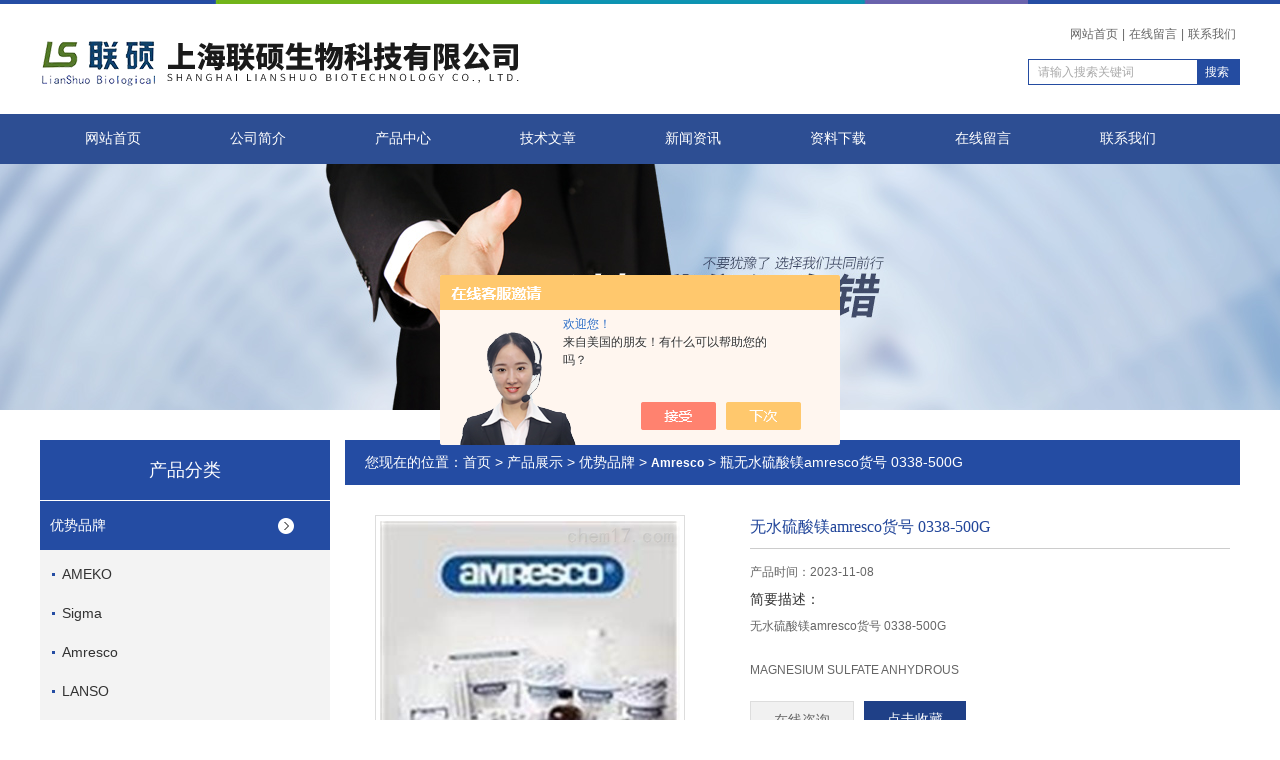

--- FILE ---
content_type: text/html; charset=utf-8
request_url: http://www.bio316.com/biolzy-Products-29908507/
body_size: 7740
content:
<!DOCTYPE html PUBLIC "-//W3C//DTD XHTML 1.0 Transitional//EN" "http://www.w3.org/TR/xhtml1/DTD/xhtml1-transitional.dtd">
<html xmlns="http://www.w3.org/1999/xhtml">
<head>
<meta http-equiv="Content-Type" content="text/html; charset=utf-8" />
<TITLE>无水硫酸镁amresco货号 0338-500G瓶-上海联硕生物科技有限公司</TITLE>
<META NAME="Keywords" CONTENT="无水硫酸镁amresco货号 0338-500G">
<META NAME="Description" CONTENT="上海联硕生物科技有限公司所提供的瓶无水硫酸镁amresco货号 0338-500G质量可靠、规格齐全,上海联硕生物科技有限公司不仅具有专业的技术水平,更有良好的售后服务和优质的解决方案,欢迎您来电咨询此产品具体参数及价格等详细信息！">
<script src="/ajax/common.ashx" type="text/javascript"></script>
<script src="/ajax/NewPersonalStyle.Classes.SendMSG,NewPersonalStyle.ashx" type="text/javascript"></script>
<script src="/js/videoback.js" type="text/javascript"></script>
<link rel="stylesheet" href="/skins/141092/css/style.css">
<link rel="stylesheet" href="/skins/141092/css/comment.css">

<script type="text/javascript" src="/skins/141092/js/jquery-1.7.2.min.js"></script>
<script type="application/ld+json">
{
"@context": "https://ziyuan.baidu.com/contexts/cambrian.jsonld",
"@id": "http://www.bio316.com/biolzy-Products-29908507/",
"title": "无水硫酸镁amresco货号 0338-500G瓶",
"pubDate": "2018-07-11T17:29:20",
"upDate": "2023-11-08T16:39:28"
    }</script>
<script type="text/javascript" src="/ajax/common.ashx"></script>
<script src="/ajax/NewPersonalStyle.Classes.SendMSG,NewPersonalStyle.ashx" type="text/javascript"></script>
<script type="text/javascript">
var viewNames = "";
var cookieArr = document.cookie.match(new RegExp("ViewNames" + "=[_0-9]*", "gi"));
if (cookieArr != null && cookieArr.length > 0) {
   var cookieVal = cookieArr[0].split("=");
    if (cookieVal[0] == "ViewNames") {
        viewNames = unescape(cookieVal[1]);
    }
}
if (viewNames == "") {
    var exp = new Date();
    exp.setTime(exp.getTime() + 7 * 24 * 60 * 60 * 1000);
    viewNames = new Date().valueOf() + "_" + Math.round(Math.random() * 1000 + 1000);
    document.cookie = "ViewNames" + "=" + escape(viewNames) + "; expires" + "=" + exp.toGMTString();
}
SendMSG.ToSaveViewLog("29908507", "ProductsInfo",viewNames, function() {});
</script>
<script language="javaScript" src="/js/JSChat.js"></script><script language="javaScript">function ChatBoxClickGXH() { DoChatBoxClickGXH('https://chat.chem17.com',124450) }</script><script>!window.jQuery && document.write('<script src="https://public.mtnets.com/Plugins/jQuery/2.2.4/jquery-2.2.4.min.js" integrity="sha384-rY/jv8mMhqDabXSo+UCggqKtdmBfd3qC2/KvyTDNQ6PcUJXaxK1tMepoQda4g5vB" crossorigin="anonymous">'+'</scr'+'ipt>');</script><script type="text/javascript" src="https://chat.chem17.com/chat/KFCenterBox/141092"></script><script type="text/javascript" src="https://chat.chem17.com/chat/KFLeftBox/141092"></script><script>
(function(){
var bp = document.createElement('script');
var curProtocol = window.location.protocol.split(':')[0];
if (curProtocol === 'https') {
bp.src = 'https://zz.bdstatic.com/linksubmit/push.js';
}
else {
bp.src = 'http://push.zhanzhang.baidu.com/push.js';
}
var s = document.getElementsByTagName("script")[0];
s.parentNode.insertBefore(bp, s);
})();
</script>
</head>
<body>


<div id="top">
<div class="top1">
    <div class="t_content">
      <img src="/skins/141092/images/top_bg.jpg">
    </div>
  </div>
  <div class="top2">
    <img src="/skins/141092/images/logo.png" class="f_l logo">
    <div class="f_r t_font font">
      <p><a href="/">网站首页</a>|<a href="/order.html" rel="nofollow">在线留言</a>|<a href="/contact.html" rel="nofollow">联系我们</a></p>
      <div class="search1">
               <form name="form1" method="post" action="/products.html" onSubmit="return checkform(form1)">


                 <input type="text" class="text" name="keyword" value="请输入搜索关键词" onfocus="this.value=''" onblur="if(!value)">
                 <input type="submit" class="submit" value="搜索">
               </form>
          </div>
    </div>
  </div>
  <!-- top end -->

<div class="navbox">
  <div class="nav">
    <ul class="clearfix">
      <li><a class="selected blue" href="/">网站首页</a></li>
      <li class="drop-menu-effect"><a href="/aboutus.html" class="blue" rel="nofollow">公司简介</a></li> 
      <li class="drop-menu-effect"><a href="/products.html" class="blue">产品中心</a></li>
       <li class="drop-menu-effect"><a href="/article.html" class="blue">技术文章</a></li>
      <li class="drop-menu-effect"><a href="/news.html" class="blue">新闻资讯</a></li>
      <li class="drop-menu-effect"><a href="/down.html" class="blue" rel="nofollow">资料下载</a> </li>
      <li class="drop-menu-effect"><a href="/order.html" class="blue" rel="nofollow">在线留言</a></li>
      <li class="drop-menu-effect"><a href="/contact.html" class="blue" rel="nofollow">联系我们</a></li>
    </ul>
  </div>
</div>
</div>

<div class="ny_banner"></div>

<script src="https://www.chem17.com/mystat.aspx?u=biolzy"></script>

<div class="cont clear clearfix">
  <div id="ny_left" >
  	<div class="head_ny">
          <div class="title_b">
				<div class="a">产品分类</div>
			</div>
            </div>
           <div class="lnav">
			<ul id="pro_nav_lb" class="pro_nav">
    
	   <li id="nynavID"><a href="/biolzy-ParentList-2479433/" title="优势品牌"  onMouseOver="showsubmenu('优势品牌')">优势品牌</a>
       <div id="submenu_优势品牌" style="display:none" class="h">  
		   <ul class="two_profl ml_xl">
		   
		     <li><a href="/biolzy-SonList-2479466/" title="AMEKO">AMEKO</a></li> 
		     
		     <li><a href="/biolzy-SonList-2479434/" title="Sigma">Sigma</a></li> 
		     
		     <li><a href="/biolzy-SonList-2479438/" title="Amresco">Amresco</a></li> 
		     
		     <li><a href="/biolzy-SonList-2479580/" title="LANSO">LANSO</a></li> 
		     
		     <li><a href="/biolzy-SonList-2479579/" title="Merck">Merck</a></li> 
		     
		     <li><a href="/biolzy-SonList-2479578/" title="Abcam">Abcam</a></li> 
		     
		     <li><a href="/biolzy-SonList-2479577/" title="Gibco">Gibco</a></li> 
		     
		     <li><a href="/biolzy-SonList-2479576/" title="HyClone">HyClone</a></li> 
		     
		     <li><a href="/biolzy-SonList-2479575/" title="Roche">Roche</a></li> 
		     
		     <li><a href="/biolzy-SonList-2479574/" title="Vetec">Vetec</a></li> 
		     
		     <li><a href="/biolzy-SonList-2479573/" title="Thermo Scientific">Thermo Scientific</a></li> 
		     
		     <li><a href="/biolzy-SonList-2479572/" title="Acros">Acros</a></li> 
		     
		     <li><a href="/biolzy-SonList-2479571/" title="TCI">TCI</a></li> 
		     
		     <li><a href="/biolzy-SonList-2479570/" title="SIJIQING四季青">SIJIQING四季青</a></li> 
		     
		     <li><a href="/biolzy-SonList-2479569/" title="Qiagen">Qiagen</a></li> 
		     
		     <li><a href="/biolzy-SonList-2479568/" title="Eppendorf">Eppendorf</a></li> 
		     
		     <li><a href="/biolzy-SonList-2479567/" title="Santa cruz">Santa cruz</a></li> 
		     
		     <li><a href="/biolzy-SonList-2479566/" title="Axygen">Axygen</a></li> 
		     
		     <li><a href="/biolzy-SonList-2479565/" title="SAB">SAB</a></li> 
		     
		     <li><a href="/biolzy-SonList-2479564/" title="Corning">Corning</a></li> 
		     
		     <li><a href="/biolzy-SonList-2479563/" title="Invitrogen">Invitrogen</a></li> 
		     
		     <li><a href="/biolzy-SonList-2479562/" title="OXOID">OXOID</a></li> 
		     
		     <li><a href="/biolzy-SonList-2479561/" title="Millipore">Millipore</a></li> 
		     
		     <li><a href="/biolzy-SonList-2479560/" title="Cytiva">Cytiva</a></li> 
		     
		     <li><a href="/biolzy-SonList-2479559/" title="DRAGONLAB">DRAGONLAB</a></li> 
		     
		     <li><a href="/biolzy-SonList-2479558/" title="PALL">PALL</a></li> 
		     
		     <li><a href="/biolzy-SonList-2479557/" title="PeproTech">PeproTech</a></li> 
		     
		     <li><a href="/biolzy-SonList-2479556/" title="Omega">Omega</a></li> 
		     
		     <li><a href="/biolzy-SonList-2479555/" title="Supelco">Supelco</a></li> 
		     
		     <li><a href="/biolzy-SonList-2479554/" title="CST">CST</a></li> 
		     		  
			 </ul>	
             </div>	   
		   </li> 
		     
         <li><a href="/products.html">查看更多</a></li>
	</ul>
<script language="javascript" type="text/javascript">
try {
    document.getElementById("nynavID" + nynav).className = "dd_hover";
}
catch (e) {}
</script>
  </div>
            <div id="clear"></div>

 </div>
  
  <div id="ny_right">
     <div id="ny_biaoti"><span>您现在的位置：<a href="/">首页</a> > <a href="/products.html">产品展示</a> > <a href="/biolzy-ParentList-2479433/">优势品牌</a> > <a href="/biolzy-SonList-2479438/"><strong>Amresco</strong></a> > 瓶无水硫酸镁amresco货号 0338-500G
            
              </span></div>
     <div class="about">
        
         <div class="inside_rnewscon">
      <div id="pro_detail_box01"><!--产品图片和基本资料-->
   <div id="pro_detail_text"><!--产品基本信息-->
   <h1>无水硫酸镁amresco货号 0338-500G</h1>
      
	 <div class="pro_ms">
     <p>产品时间：2023-11-08</p>
	 <h2 class="bt">简要描述：</h2>
	    <p>无水硫酸镁amresco货号 0338-500G</br></br>MAGNESIUM SULFATE ANHYDROUS</p>
	 </div>
     
     
      <div id="pro_an">
			  <a href="/order.html" id="pro_an01" rel="nofollow">在线咨询</a>
               <a onClick="AddFavorite(window.location,document.title)" href="javascript:void(0)" id="pro_an02">点击收藏</a>


					
	  </div>
      
      
      <div style="padding:10px; border:1px solid #E6E6E6; margin-top:28px;">
        <p><a href="javascript:self.print();"><img src="/skins/141092/Images/pro_arr_print.gif" style="vertical-align:middle; margin-right:5px; border:0px none;" />打印当前页</a></p>
        <p style="margin-top:6px;"><a href="mailto:dajan@dajan.com?subject=Message from website"><img src="/skins/141092/Images/pro_arr_email.gif" style="vertical-align:middle; margin-right:4px; margin-left:1px; border:0px none;" />发邮件给我们：lianshuo@vip.126.com</a></p>
        <div style="margin-top:10px; padding-top:6px; border-top:1px dashed #DDD;">
        <!-- Baidu Button BEGIN -->
            <div style="height:26px; overflow:hidden;">
            <div id="bdshare" class="bdshare_t bds_tools get-codes-bdshare">
            <span class="bds_more">分享到：</span>
            <a class="bds_qzone"></a>
            <a class="bds_tsina"></a>
            <a class="bds_tqq"></a>
            <a class="bds_renren"></a>
            <a class="bds_t163"></a>
            <a class="shareCount"></a>
            </div>
            </div>
            <script type="text/javascript" id="bdshare_js" data="type=tools&amp;uid=6627028" ></script>
            <script type="text/javascript" id="bdshell_js"></script>
            <script type="text/javascript">
            document.getElementById("bdshell_js").src = "http://bdimg.share.baidu.com/static/js/shell_v2.js?cdnversion=" + Math.ceil(new Date()/3600000)
            </script>
        <!-- Baidu Button END -->
        </div>
      </div>

   </div><!--产品基本信息-->
   
 <div id="rlt">
        <div class="jqzoom">
        <a class="proimg">
		<img id=bigImg  src="http://img63.chem17.com/gxhpic_48662840c2/99c876c5d9ae48d9f8b0b753675fe4c7f7e2af8e2311e63483cc86dde7233b2253f4de8fb0888140.jpg" jqimg="http://img63.chem17.com/gxhpic_48662840c2/99c876c5d9ae48d9f8b0b753675fe4c7f7e2af8e2311e63483cc86dde7233b2253f4de8fb0888140.jpg">
        </a>
	</div>
	<div id="spec">
		<div id="specList">
			<ul class="listImg">
                          <li>
                             <div class="proimg_xt"><a class="xtimg"><img src="http://img63.chem17.com/gxhpic_48662840c2/99c876c5d9ae48d9f8b0b753675fe4c7f7e2af8e2311e63483cc86dde7233b2253f4de8fb0888140.jpg"/></a></div>

                          </li>
          </ul>
		</div>
	</div>
      </div>
</div> <!--产品图片和基本资料 END--> 


<div id="ny_pro_box02" style="padding-top:10px;"><!--商品介绍、详细参数、售后服务--> 
<div id="con"><!--TAB切换 BOX-->
		<ul id="tags"><!--TAB 标题切换-->
			  <li  class=selectTag><A onmouseover="selectTag('tagContent0',this)" href="javascript:void(0)"onFocus="this.blur()">详细介绍</A> </LI>
		   </ul><!--TAB 标题切换 END-->
	   
		   <div id=tagContent><!--内容-->
			<div class="tagContent selectTag" id=tagContent0><!--商品介绍-->	
			 <p>品牌介绍<br/> AMRESCO<br/>AMRESCO 公司来自美国，成立于 1976 年，为高质量生化试剂 / 试剂盒的生产商及供应商，产品服务于生物科研领域。 AMRESCO 公司已通过 ISO9001:2000 认证， QSR 标准认证，用于体外诊断及医药中间体的美国 FDA 注册。目前 AMRESCO 的销售网络已遍布50多个国家，70多家代理商。<br/><br/>AMRESCO产品介绍: 产品服务于生物科研，包括分子生物学，蛋白组学，细胞生物学等领域；电泳，检测，细胞培养等技术。<br/><br/>核心产品：琼脂糖系列，丙烯酰胺系列，缓冲液系列，表面活性剂系列，抗生素系列，专业产品等（蛋白酶 K,IPTG,X-gal）<br/><br/>新产品介绍：NEXT GEL家族系列产品，蛋白荧光染料，磷蛋白染色试剂盒，DNA荧光染料，蛋白酶抑制剂混合物，细菌冻存用培养基等。</p><p>联硕生物科技有限公司成立于2010年，是一家专业经营生物、仪器、试剂、耗材的公司，在广大客户的支持及公司全体员工不懈的努力下，公司的服务和业务网络已遍及全国，成为了国内生命科学领域产品的主要供应商之一。自成立以来，联硕生物一直秉承客户至上、服务至诚；诚信为本的理念，致力于做靠谱放心的专业服务商，助力您的科研成就！</p><p><strong>无水硫酸镁amresco货号 0338-500G</strong></p><p><strong>无水硫酸镁amresco货号 0338-500G</strong></p>
			 </div><!--商品介绍 END-->
		
	<div id="nr_textbox">
			  <link rel="stylesheet" type="text/css" href="/css/MessageBoard_style.css">
<script language="javascript" src="/skins/Scripts/order.js?v=20210318" type="text/javascript"></script>
<a name="order" id="order"></a>
<div class="ly_msg" id="ly_msg">
<form method="post" name="form2" id="form2">
	<h3>留言框  </h3>
	<ul>
		<li>
			<h4 class="xh">产品：</h4>
			<div class="msg_ipt1"><input class="textborder" size="30" name="Product" id="Product" value="无水硫酸镁amresco货号 0338-500G"  placeholder="请输入产品名称" /></div>
		</li>
		<li>
			<h4>您的单位：</h4>
			<div class="msg_ipt12"><input class="textborder" size="42" name="department" id="department"  placeholder="请输入您的单位名称" /></div>
		</li>
		<li>
			<h4 class="xh">您的姓名：</h4>
			<div class="msg_ipt1"><input class="textborder" size="16" name="yourname" id="yourname"  placeholder="请输入您的姓名"/></div>
		</li>
		<li>
			<h4 class="xh">联系电话：</h4>
			<div class="msg_ipt1"><input class="textborder" size="30" name="phone" id="phone"  placeholder="请输入您的联系电话"/></div>
		</li>
		<li>
			<h4>常用邮箱：</h4>
			<div class="msg_ipt12"><input class="textborder" size="30" name="email" id="email" placeholder="请输入您的常用邮箱"/></div>
		</li>
        <li>
			<h4>省份：</h4>
			<div class="msg_ipt12"><select id="selPvc" class="msg_option">
							<option value="0" selected="selected">请选择您所在的省份</option>
			 <option value="1">安徽</option> <option value="2">北京</option> <option value="3">福建</option> <option value="4">甘肃</option> <option value="5">广东</option> <option value="6">广西</option> <option value="7">贵州</option> <option value="8">海南</option> <option value="9">河北</option> <option value="10">河南</option> <option value="11">黑龙江</option> <option value="12">湖北</option> <option value="13">湖南</option> <option value="14">吉林</option> <option value="15">江苏</option> <option value="16">江西</option> <option value="17">辽宁</option> <option value="18">内蒙古</option> <option value="19">宁夏</option> <option value="20">青海</option> <option value="21">山东</option> <option value="22">山西</option> <option value="23">陕西</option> <option value="24">上海</option> <option value="25">四川</option> <option value="26">天津</option> <option value="27">新疆</option> <option value="28">西藏</option> <option value="29">云南</option> <option value="30">浙江</option> <option value="31">重庆</option> <option value="32">香港</option> <option value="33">澳门</option> <option value="34">中国台湾</option> <option value="35">国外</option>	
                             </select></div>
		</li>
		<li>
			<h4>详细地址：</h4>
			<div class="msg_ipt12"><input class="textborder" size="50" name="addr" id="addr" placeholder="请输入您的详细地址"/></div>
		</li>
		
        <li>
			<h4>补充说明：</h4>
			<div class="msg_ipt12 msg_ipt0"><textarea class="areatext" style="width:100%;" name="message" rows="8" cols="65" id="message"  placeholder="请输入您的任何要求、意见或建议"></textarea></div>
		</li>
		<li>
			<h4 class="xh">验证码：</h4>
			<div class="msg_ipt2">
            	<div class="c_yzm">
                    <input class="textborder" size="4" name="Vnum" id="Vnum"/>
                    <a href="javascript:void(0);" class="yzm_img"><img src="/Image.aspx" title="点击刷新验证码" onclick="this.src='/image.aspx?'+ Math.random();"  width="90" height="34" /></a>
                </div>
                <span>请输入计算结果（填写阿拉伯数字），如：三加四=7</span>
            </div>
		</li>
		<li>
			<h4></h4>
			<div class="msg_btn"><input type="button" onclick="return Validate();" value="提 交" name="ok"  class="msg_btn1"/><input type="reset" value="重 填" name="no" /></div>
		</li>
	</ul>	
    <input name="PvcKey" id="PvcHid" type="hidden" value="" />
</form>
</div>

                <div id="clear"	></div>	
			 </div>		
		   </div>
	  </div><!--TAB 内容 end-->
</div><!--商品介绍、详细参数、售后服务 END--> 

    <div class="dcont"></div>
    <div id="news_sx">
        <li class="sx_left">上一篇：<a href="/biolzy-Products-29908484/">瓶蔗糖amresco货号 0335-10KG</a><br />下一篇：<a href="/biolzy-Products-29908525/">瓶氨苄青霉素钠amresco货号 0339-100G</a></li>
        <li class="sx_right"><a href="/products.html">返回</a></li>
      </div>
	
    </div>
        
        
     </div> 
  </div>
    
</div>

<div id="clear"></div>

 <div id="foot">
<div class="foot">
   <div class="fnav">
      <a href="/" class="first">首页</a>
      <a href="/aboutus.html" rel="nofollow">公司简介</a>
      <a href="/products.html">产品中心</a>
      <a href="/article.html">技术文章</a>
      <a href="/news.html">新闻资讯</a>
      <a href="/order.html" rel="nofollow">在线留言</a>
      <a href="/contact.html" class="line_no" rel="nofollow">联系我们</a>
   </div>
</div>
   <div class="fbottom">
      
      <p>地址：上海市嘉松中路3555号A1栋&nbsp;&nbsp;&nbsp;传真：转分机&nbsp;&nbsp;&nbsp;技术支持：<A href="https://www.chem17.com" target="_blank" rel="nofollow">化工仪器网</A>&nbsp;&nbsp;&nbsp;<A href="https://www.chem17.com/login" target="_blank" rel="nofollow">管理登陆</A>&nbsp;&nbsp;&nbsp;备案号：<a href="http://beian.miit.gov.cn/" target="_blank" rel="nofollow"></a>&nbsp;&nbsp;&nbsp;<a href="/sitemap.xml" target="_blank">GoogleSitemap</a></p>
      <p>上海联硕生物科技有限公司 版权所有 &copy; 2018.</p>
   </div>

</div>

<!--在线QQ-->
<div id="gxhxwtmobile" style="display:none;">13917838824</div>
<div class="qq_ser" id="kfFloatqq" style="display:none;">
	<!--联系人-->
	<div class="ser_tit1">
		客户至上 用心服务<a onclick="javascript:turnoff('kfFloatqq')"></a>
	</div>
	<div class="lxr_list">
		<ul>
			<li><h3>联系电话</h3></li>
			<li><p>400-0918-500</p><p>13917838824</p></li>
		</ul>
	</div>
	
	<!--在线客服-->
	<div class="ser_tit2">在线客服</div>
	<div class="qq_list">
		<ul>
			<li><a target="_blank" href="tencent://message/?uin=36641390&Site=www.bio316.com&Menu=yes"><img src="/skins/141092/images/qq02_img.png"></a></li>
		</ul>

	</div>
	
</div>
<script type="text/javascript" src="/skins/141092/js/pt_js.js"></script>
<script type="text/javascript" src="/skins/141092/js/qq.js"></script>




 <script type='text/javascript' src='/js/VideoIfrmeReload.js?v=001'></script>
  
</html>
</body>